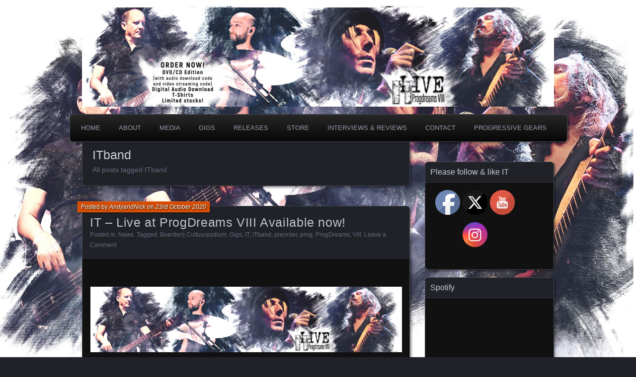

--- FILE ---
content_type: text/html; charset=UTF-8
request_url: https://itband.tv/tag/itband/
body_size: 13352
content:
<!DOCTYPE html>
<!--[if IE 7]>
<html id="ie7" dir="ltr" lang="en-GB" prefix="og: https://ogp.me/ns#">
<![endif]-->
<!--[if IE 8]>
<html id="ie8" dir="ltr" lang="en-GB" prefix="og: https://ogp.me/ns#">
<![endif]-->
<!--[if !(IE 7) | !(IE 8) ]><!-->
<html dir="ltr" lang="en-GB" prefix="og: https://ogp.me/ns#">
<!--<![endif]-->
<head>
	<meta charset="UTF-8" />
	<title>ITband |</title>
	<link rel="profile" href="https://gmpg.org/xfn/11" />
	<link rel="pingback" href="https://itband.tv/xmlrpc.php" />
	<!--[if lt IE 9]>
	<script src="https://itband.tv/wp-content/themes/parament/js/html5.js" type="text/javascript"></script>
	<![endif]-->
	
		<!-- All in One SEO 4.9.3 - aioseo.com -->
	<meta name="robots" content="max-image-preview:large" />
	<link rel="canonical" href="https://itband.tv/tag/itband/" />
	<meta name="generator" content="All in One SEO (AIOSEO) 4.9.3" />
		<script type="application/ld+json" class="aioseo-schema">
			{"@context":"https:\/\/schema.org","@graph":[{"@type":"BreadcrumbList","@id":"https:\/\/itband.tv\/tag\/itband\/#breadcrumblist","itemListElement":[{"@type":"ListItem","@id":"https:\/\/itband.tv#listItem","position":1,"name":"Home","item":"https:\/\/itband.tv","nextItem":{"@type":"ListItem","@id":"https:\/\/itband.tv\/tag\/itband\/#listItem","name":"ITband"}},{"@type":"ListItem","@id":"https:\/\/itband.tv\/tag\/itband\/#listItem","position":2,"name":"ITband","previousItem":{"@type":"ListItem","@id":"https:\/\/itband.tv#listItem","name":"Home"}}]},{"@type":"CollectionPage","@id":"https:\/\/itband.tv\/tag\/itband\/#collectionpage","url":"https:\/\/itband.tv\/tag\/itband\/","name":"ITband |","inLanguage":"en-GB","isPartOf":{"@id":"https:\/\/itband.tv\/#website"},"breadcrumb":{"@id":"https:\/\/itband.tv\/tag\/itband\/#breadcrumblist"}},{"@type":"Organization","@id":"https:\/\/itband.tv\/#organization","url":"https:\/\/itband.tv\/"},{"@type":"WebSite","@id":"https:\/\/itband.tv\/#website","url":"https:\/\/itband.tv\/","inLanguage":"en-GB","publisher":{"@id":"https:\/\/itband.tv\/#organization"}}]}
		</script>
		<!-- All in One SEO -->

<link rel="alternate" type="application/rss+xml" title=" &raquo; Feed" href="https://itband.tv/feed/" />
<link rel="alternate" type="application/rss+xml" title=" &raquo; Comments Feed" href="https://itband.tv/comments/feed/" />
<link rel="alternate" type="application/rss+xml" title=" &raquo; ITband Tag Feed" href="https://itband.tv/tag/itband/feed/" />
<style id='wp-img-auto-sizes-contain-inline-css' type='text/css'>
img:is([sizes=auto i],[sizes^="auto," i]){contain-intrinsic-size:3000px 1500px}
/*# sourceURL=wp-img-auto-sizes-contain-inline-css */
</style>
<link rel='stylesheet' id='sbi_styles-css' href='https://itband.tv/wp-content/plugins/instagram-feed/css/sbi-styles.min.css?ver=6.10.0' type='text/css' media='all' />
<style id='wp-emoji-styles-inline-css' type='text/css'>

	img.wp-smiley, img.emoji {
		display: inline !important;
		border: none !important;
		box-shadow: none !important;
		height: 1em !important;
		width: 1em !important;
		margin: 0 0.07em !important;
		vertical-align: -0.1em !important;
		background: none !important;
		padding: 0 !important;
	}
/*# sourceURL=wp-emoji-styles-inline-css */
</style>
<style id='wp-block-library-inline-css' type='text/css'>
:root{--wp-block-synced-color:#7a00df;--wp-block-synced-color--rgb:122,0,223;--wp-bound-block-color:var(--wp-block-synced-color);--wp-editor-canvas-background:#ddd;--wp-admin-theme-color:#007cba;--wp-admin-theme-color--rgb:0,124,186;--wp-admin-theme-color-darker-10:#006ba1;--wp-admin-theme-color-darker-10--rgb:0,107,160.5;--wp-admin-theme-color-darker-20:#005a87;--wp-admin-theme-color-darker-20--rgb:0,90,135;--wp-admin-border-width-focus:2px}@media (min-resolution:192dpi){:root{--wp-admin-border-width-focus:1.5px}}.wp-element-button{cursor:pointer}:root .has-very-light-gray-background-color{background-color:#eee}:root .has-very-dark-gray-background-color{background-color:#313131}:root .has-very-light-gray-color{color:#eee}:root .has-very-dark-gray-color{color:#313131}:root .has-vivid-green-cyan-to-vivid-cyan-blue-gradient-background{background:linear-gradient(135deg,#00d084,#0693e3)}:root .has-purple-crush-gradient-background{background:linear-gradient(135deg,#34e2e4,#4721fb 50%,#ab1dfe)}:root .has-hazy-dawn-gradient-background{background:linear-gradient(135deg,#faaca8,#dad0ec)}:root .has-subdued-olive-gradient-background{background:linear-gradient(135deg,#fafae1,#67a671)}:root .has-atomic-cream-gradient-background{background:linear-gradient(135deg,#fdd79a,#004a59)}:root .has-nightshade-gradient-background{background:linear-gradient(135deg,#330968,#31cdcf)}:root .has-midnight-gradient-background{background:linear-gradient(135deg,#020381,#2874fc)}:root{--wp--preset--font-size--normal:16px;--wp--preset--font-size--huge:42px}.has-regular-font-size{font-size:1em}.has-larger-font-size{font-size:2.625em}.has-normal-font-size{font-size:var(--wp--preset--font-size--normal)}.has-huge-font-size{font-size:var(--wp--preset--font-size--huge)}.has-text-align-center{text-align:center}.has-text-align-left{text-align:left}.has-text-align-right{text-align:right}.has-fit-text{white-space:nowrap!important}#end-resizable-editor-section{display:none}.aligncenter{clear:both}.items-justified-left{justify-content:flex-start}.items-justified-center{justify-content:center}.items-justified-right{justify-content:flex-end}.items-justified-space-between{justify-content:space-between}.screen-reader-text{border:0;clip-path:inset(50%);height:1px;margin:-1px;overflow:hidden;padding:0;position:absolute;width:1px;word-wrap:normal!important}.screen-reader-text:focus{background-color:#ddd;clip-path:none;color:#444;display:block;font-size:1em;height:auto;left:5px;line-height:normal;padding:15px 23px 14px;text-decoration:none;top:5px;width:auto;z-index:100000}html :where(.has-border-color){border-style:solid}html :where([style*=border-top-color]){border-top-style:solid}html :where([style*=border-right-color]){border-right-style:solid}html :where([style*=border-bottom-color]){border-bottom-style:solid}html :where([style*=border-left-color]){border-left-style:solid}html :where([style*=border-width]){border-style:solid}html :where([style*=border-top-width]){border-top-style:solid}html :where([style*=border-right-width]){border-right-style:solid}html :where([style*=border-bottom-width]){border-bottom-style:solid}html :where([style*=border-left-width]){border-left-style:solid}html :where(img[class*=wp-image-]){height:auto;max-width:100%}:where(figure){margin:0 0 1em}html :where(.is-position-sticky){--wp-admin--admin-bar--position-offset:var(--wp-admin--admin-bar--height,0px)}@media screen and (max-width:600px){html :where(.is-position-sticky){--wp-admin--admin-bar--position-offset:0px}}

/*# sourceURL=wp-block-library-inline-css */
</style><style id='global-styles-inline-css' type='text/css'>
:root{--wp--preset--aspect-ratio--square: 1;--wp--preset--aspect-ratio--4-3: 4/3;--wp--preset--aspect-ratio--3-4: 3/4;--wp--preset--aspect-ratio--3-2: 3/2;--wp--preset--aspect-ratio--2-3: 2/3;--wp--preset--aspect-ratio--16-9: 16/9;--wp--preset--aspect-ratio--9-16: 9/16;--wp--preset--color--black: #000000;--wp--preset--color--cyan-bluish-gray: #abb8c3;--wp--preset--color--white: #ffffff;--wp--preset--color--pale-pink: #f78da7;--wp--preset--color--vivid-red: #cf2e2e;--wp--preset--color--luminous-vivid-orange: #ff6900;--wp--preset--color--luminous-vivid-amber: #fcb900;--wp--preset--color--light-green-cyan: #7bdcb5;--wp--preset--color--vivid-green-cyan: #00d084;--wp--preset--color--pale-cyan-blue: #8ed1fc;--wp--preset--color--vivid-cyan-blue: #0693e3;--wp--preset--color--vivid-purple: #9b51e0;--wp--preset--gradient--vivid-cyan-blue-to-vivid-purple: linear-gradient(135deg,rgb(6,147,227) 0%,rgb(155,81,224) 100%);--wp--preset--gradient--light-green-cyan-to-vivid-green-cyan: linear-gradient(135deg,rgb(122,220,180) 0%,rgb(0,208,130) 100%);--wp--preset--gradient--luminous-vivid-amber-to-luminous-vivid-orange: linear-gradient(135deg,rgb(252,185,0) 0%,rgb(255,105,0) 100%);--wp--preset--gradient--luminous-vivid-orange-to-vivid-red: linear-gradient(135deg,rgb(255,105,0) 0%,rgb(207,46,46) 100%);--wp--preset--gradient--very-light-gray-to-cyan-bluish-gray: linear-gradient(135deg,rgb(238,238,238) 0%,rgb(169,184,195) 100%);--wp--preset--gradient--cool-to-warm-spectrum: linear-gradient(135deg,rgb(74,234,220) 0%,rgb(151,120,209) 20%,rgb(207,42,186) 40%,rgb(238,44,130) 60%,rgb(251,105,98) 80%,rgb(254,248,76) 100%);--wp--preset--gradient--blush-light-purple: linear-gradient(135deg,rgb(255,206,236) 0%,rgb(152,150,240) 100%);--wp--preset--gradient--blush-bordeaux: linear-gradient(135deg,rgb(254,205,165) 0%,rgb(254,45,45) 50%,rgb(107,0,62) 100%);--wp--preset--gradient--luminous-dusk: linear-gradient(135deg,rgb(255,203,112) 0%,rgb(199,81,192) 50%,rgb(65,88,208) 100%);--wp--preset--gradient--pale-ocean: linear-gradient(135deg,rgb(255,245,203) 0%,rgb(182,227,212) 50%,rgb(51,167,181) 100%);--wp--preset--gradient--electric-grass: linear-gradient(135deg,rgb(202,248,128) 0%,rgb(113,206,126) 100%);--wp--preset--gradient--midnight: linear-gradient(135deg,rgb(2,3,129) 0%,rgb(40,116,252) 100%);--wp--preset--font-size--small: 13px;--wp--preset--font-size--medium: 20px;--wp--preset--font-size--large: 36px;--wp--preset--font-size--x-large: 42px;--wp--preset--spacing--20: 0.44rem;--wp--preset--spacing--30: 0.67rem;--wp--preset--spacing--40: 1rem;--wp--preset--spacing--50: 1.5rem;--wp--preset--spacing--60: 2.25rem;--wp--preset--spacing--70: 3.38rem;--wp--preset--spacing--80: 5.06rem;--wp--preset--shadow--natural: 6px 6px 9px rgba(0, 0, 0, 0.2);--wp--preset--shadow--deep: 12px 12px 50px rgba(0, 0, 0, 0.4);--wp--preset--shadow--sharp: 6px 6px 0px rgba(0, 0, 0, 0.2);--wp--preset--shadow--outlined: 6px 6px 0px -3px rgb(255, 255, 255), 6px 6px rgb(0, 0, 0);--wp--preset--shadow--crisp: 6px 6px 0px rgb(0, 0, 0);}:where(.is-layout-flex){gap: 0.5em;}:where(.is-layout-grid){gap: 0.5em;}body .is-layout-flex{display: flex;}.is-layout-flex{flex-wrap: wrap;align-items: center;}.is-layout-flex > :is(*, div){margin: 0;}body .is-layout-grid{display: grid;}.is-layout-grid > :is(*, div){margin: 0;}:where(.wp-block-columns.is-layout-flex){gap: 2em;}:where(.wp-block-columns.is-layout-grid){gap: 2em;}:where(.wp-block-post-template.is-layout-flex){gap: 1.25em;}:where(.wp-block-post-template.is-layout-grid){gap: 1.25em;}.has-black-color{color: var(--wp--preset--color--black) !important;}.has-cyan-bluish-gray-color{color: var(--wp--preset--color--cyan-bluish-gray) !important;}.has-white-color{color: var(--wp--preset--color--white) !important;}.has-pale-pink-color{color: var(--wp--preset--color--pale-pink) !important;}.has-vivid-red-color{color: var(--wp--preset--color--vivid-red) !important;}.has-luminous-vivid-orange-color{color: var(--wp--preset--color--luminous-vivid-orange) !important;}.has-luminous-vivid-amber-color{color: var(--wp--preset--color--luminous-vivid-amber) !important;}.has-light-green-cyan-color{color: var(--wp--preset--color--light-green-cyan) !important;}.has-vivid-green-cyan-color{color: var(--wp--preset--color--vivid-green-cyan) !important;}.has-pale-cyan-blue-color{color: var(--wp--preset--color--pale-cyan-blue) !important;}.has-vivid-cyan-blue-color{color: var(--wp--preset--color--vivid-cyan-blue) !important;}.has-vivid-purple-color{color: var(--wp--preset--color--vivid-purple) !important;}.has-black-background-color{background-color: var(--wp--preset--color--black) !important;}.has-cyan-bluish-gray-background-color{background-color: var(--wp--preset--color--cyan-bluish-gray) !important;}.has-white-background-color{background-color: var(--wp--preset--color--white) !important;}.has-pale-pink-background-color{background-color: var(--wp--preset--color--pale-pink) !important;}.has-vivid-red-background-color{background-color: var(--wp--preset--color--vivid-red) !important;}.has-luminous-vivid-orange-background-color{background-color: var(--wp--preset--color--luminous-vivid-orange) !important;}.has-luminous-vivid-amber-background-color{background-color: var(--wp--preset--color--luminous-vivid-amber) !important;}.has-light-green-cyan-background-color{background-color: var(--wp--preset--color--light-green-cyan) !important;}.has-vivid-green-cyan-background-color{background-color: var(--wp--preset--color--vivid-green-cyan) !important;}.has-pale-cyan-blue-background-color{background-color: var(--wp--preset--color--pale-cyan-blue) !important;}.has-vivid-cyan-blue-background-color{background-color: var(--wp--preset--color--vivid-cyan-blue) !important;}.has-vivid-purple-background-color{background-color: var(--wp--preset--color--vivid-purple) !important;}.has-black-border-color{border-color: var(--wp--preset--color--black) !important;}.has-cyan-bluish-gray-border-color{border-color: var(--wp--preset--color--cyan-bluish-gray) !important;}.has-white-border-color{border-color: var(--wp--preset--color--white) !important;}.has-pale-pink-border-color{border-color: var(--wp--preset--color--pale-pink) !important;}.has-vivid-red-border-color{border-color: var(--wp--preset--color--vivid-red) !important;}.has-luminous-vivid-orange-border-color{border-color: var(--wp--preset--color--luminous-vivid-orange) !important;}.has-luminous-vivid-amber-border-color{border-color: var(--wp--preset--color--luminous-vivid-amber) !important;}.has-light-green-cyan-border-color{border-color: var(--wp--preset--color--light-green-cyan) !important;}.has-vivid-green-cyan-border-color{border-color: var(--wp--preset--color--vivid-green-cyan) !important;}.has-pale-cyan-blue-border-color{border-color: var(--wp--preset--color--pale-cyan-blue) !important;}.has-vivid-cyan-blue-border-color{border-color: var(--wp--preset--color--vivid-cyan-blue) !important;}.has-vivid-purple-border-color{border-color: var(--wp--preset--color--vivid-purple) !important;}.has-vivid-cyan-blue-to-vivid-purple-gradient-background{background: var(--wp--preset--gradient--vivid-cyan-blue-to-vivid-purple) !important;}.has-light-green-cyan-to-vivid-green-cyan-gradient-background{background: var(--wp--preset--gradient--light-green-cyan-to-vivid-green-cyan) !important;}.has-luminous-vivid-amber-to-luminous-vivid-orange-gradient-background{background: var(--wp--preset--gradient--luminous-vivid-amber-to-luminous-vivid-orange) !important;}.has-luminous-vivid-orange-to-vivid-red-gradient-background{background: var(--wp--preset--gradient--luminous-vivid-orange-to-vivid-red) !important;}.has-very-light-gray-to-cyan-bluish-gray-gradient-background{background: var(--wp--preset--gradient--very-light-gray-to-cyan-bluish-gray) !important;}.has-cool-to-warm-spectrum-gradient-background{background: var(--wp--preset--gradient--cool-to-warm-spectrum) !important;}.has-blush-light-purple-gradient-background{background: var(--wp--preset--gradient--blush-light-purple) !important;}.has-blush-bordeaux-gradient-background{background: var(--wp--preset--gradient--blush-bordeaux) !important;}.has-luminous-dusk-gradient-background{background: var(--wp--preset--gradient--luminous-dusk) !important;}.has-pale-ocean-gradient-background{background: var(--wp--preset--gradient--pale-ocean) !important;}.has-electric-grass-gradient-background{background: var(--wp--preset--gradient--electric-grass) !important;}.has-midnight-gradient-background{background: var(--wp--preset--gradient--midnight) !important;}.has-small-font-size{font-size: var(--wp--preset--font-size--small) !important;}.has-medium-font-size{font-size: var(--wp--preset--font-size--medium) !important;}.has-large-font-size{font-size: var(--wp--preset--font-size--large) !important;}.has-x-large-font-size{font-size: var(--wp--preset--font-size--x-large) !important;}
/*# sourceURL=global-styles-inline-css */
</style>

<style id='classic-theme-styles-inline-css' type='text/css'>
/*! This file is auto-generated */
.wp-block-button__link{color:#fff;background-color:#32373c;border-radius:9999px;box-shadow:none;text-decoration:none;padding:calc(.667em + 2px) calc(1.333em + 2px);font-size:1.125em}.wp-block-file__button{background:#32373c;color:#fff;text-decoration:none}
/*# sourceURL=/wp-includes/css/classic-themes.min.css */
</style>
<link rel='stylesheet' id='fsb-image-css' href='https://itband.tv/wp-content/plugins/simple-full-screen-background-image/includes/fullscreen-image.css?ver=98a220d43075833b746a56bfb9b75836' type='text/css' media='all' />
<link rel='stylesheet' id='SFSIPLUSmainCss-css' href='https://itband.tv/wp-content/plugins/ultimate-social-media-plus/css/sfsi-style.css?ver=3.7.1' type='text/css' media='all' />
<link rel='stylesheet' id='parament-css' href='https://itband.tv/wp-content/themes/parament/style.css?ver=98a220d43075833b746a56bfb9b75836' type='text/css' media='all' />
<script type="text/javascript" src="https://itband.tv/wp-includes/js/jquery/jquery.min.js?ver=3.7.1" id="jquery-core-js"></script>
<script type="text/javascript" src="https://itband.tv/wp-includes/js/jquery/jquery-migrate.min.js?ver=3.4.1" id="jquery-migrate-js"></script>
<script type="text/javascript" src="https://itband.tv/wp-content/plugins/twitter-tweets/js/weblizar-fronend-twitter-tweets.js?ver=1" id="wl-weblizar-fronend-twitter-tweets-js"></script>
<link rel="https://api.w.org/" href="https://itband.tv/wp-json/" /><link rel="alternate" title="JSON" type="application/json" href="https://itband.tv/wp-json/wp/v2/tags/6" /><link rel="EditURI" type="application/rsd+xml" title="RSD" href="https://itband.tv/xmlrpc.php?rsd" />

	<script>
		window.addEventListener("sfsi_plus_functions_loaded", function() {
			var body = document.getElementsByTagName('body')[0];
			// console.log(body);
			body.classList.add("sfsi_plus_3.53");
		})
		// window.addEventListener('sfsi_plus_functions_loaded',function(e) {
		// 	jQuery("body").addClass("sfsi_plus_3.53")
		// });
		jQuery(document).ready(function(e) {
			jQuery("body").addClass("sfsi_plus_3.53")
		});

		function sfsi_plus_processfurther(ref) {
			var feed_id = '[base64]';
			var feedtype = 8;
			var email = jQuery(ref).find('input[name="email"]').val();
			var filter = /^(([^<>()[\]\\.,;:\s@\"]+(\.[^<>()[\]\\.,;:\s@\"]+)*)|(\".+\"))@((\[[0-9]{1,3}\.[0-9]{1,3}\.[0-9]{1,3}\.[0-9]{1,3}\])|(([a-zA-Z\-0-9]+\.)+[a-zA-Z]{2,}))$/;
			if ((email != "Enter your email") && (filter.test(email))) {
				if (feedtype == "8") {
					var url = "https://api.follow.it/subscription-form/" + feed_id + "/" + feedtype;
					window.open(url, "popupwindow", "scrollbars=yes,width=1080,height=760");
					return true;
				}
			} else {
				alert("Please enter email address");
				jQuery(ref).find('input[name="email"]').focus();
				return false;
			}
		}
	</script>
	<style>
		.sfsi_plus_subscribe_Popinner {
			width: 100% !important;
			height: auto !important;
			border: 1px solid #b5b5b5 !important;
			padding: 18px 0px !important;
			background-color: #ffffff !important;
		}

		.sfsi_plus_subscribe_Popinner form {
			margin: 0 20px !important;
		}

		.sfsi_plus_subscribe_Popinner h5 {
			font-family: Helvetica,Arial,sans-serif !important;

			font-weight: bold !important;
			color: #000000 !important;
			font-size: 16px !important;
			text-align: center !important;
			margin: 0 0 10px !important;
			padding: 0 !important;
		}

		.sfsi_plus_subscription_form_field {
			margin: 5px 0 !important;
			width: 100% !important;
			display: inline-flex;
			display: -webkit-inline-flex;
		}

		.sfsi_plus_subscription_form_field input {
			width: 100% !important;
			padding: 10px 0px !important;
		}

		.sfsi_plus_subscribe_Popinner input[type=email] {
			font-family: Helvetica,Arial,sans-serif !important;

			font-style: normal !important;
			color:  !important;
			font-size: 14px !important;
			text-align: center !important;
		}

		.sfsi_plus_subscribe_Popinner input[type=email]::-webkit-input-placeholder {
			font-family: Helvetica,Arial,sans-serif !important;

			font-style: normal !important;
			color:  !important;
			font-size: 14px !important;
			text-align: center !important;
		}

		.sfsi_plus_subscribe_Popinner input[type=email]:-moz-placeholder {
			/* Firefox 18- */
			font-family: Helvetica,Arial,sans-serif !important;

			font-style: normal !important;
			color:  !important;
			font-size: 14px !important;
			text-align: center !important;
		}

		.sfsi_plus_subscribe_Popinner input[type=email]::-moz-placeholder {
			/* Firefox 19+ */
			font-family: Helvetica,Arial,sans-serif !important;

			font-style: normal !important;
			color:  !important;
			font-size: 14px !important;
			text-align: center !important;
		}

		.sfsi_plus_subscribe_Popinner input[type=email]:-ms-input-placeholder {
			font-family: Helvetica,Arial,sans-serif !important;

			font-style: normal !important;
			color:  !important;
			font-size: 14px !important;
			text-align: center !important;
		}

		.sfsi_plus_subscribe_Popinner input[type=submit] {
			font-family: Helvetica,Arial,sans-serif !important;

			font-weight: bold !important;
			color: #000000 !important;
			font-size: 16px !important;
			text-align: center !important;
			background-color: #dedede !important;
		}
	</style>
	<meta name="follow.[base64]" content="A605yGySzXt6FkYq7UAs"/>	<style type="text/css">
			#branding {
			overflow: hidden;
			position: relative;
			width: 950px;
			height: 200px;
		}
		#site-title,
		#site-description {
			position: relative;
			margin-left: 50px;
			z-index: 2;
		}
		#site-title {
			margin-top: 60px;
		}
		#site-description {
			display: block;
		}
		#header-image {
			display: block;
			position: absolute;
			top: 0;
			left: 0;
			width: 950px;
			height: 200px;
			z-index: 1;
		}
			#site-title,
		#site-description {
			position: absolute;
			clip: rect(1px 1px 1px 1px); /* IE6, IE7 */
			clip: rect(1px, 1px, 1px, 1px);
		}
		</style>
	<link rel="icon" href="https://itband.tv/wp-content/uploads/2016/06/cropped-IT-Logo-shaded-1-1-1-32x32.jpg" sizes="32x32" />
<link rel="icon" href="https://itband.tv/wp-content/uploads/2016/06/cropped-IT-Logo-shaded-1-1-1-192x192.jpg" sizes="192x192" />
<link rel="apple-touch-icon" href="https://itband.tv/wp-content/uploads/2016/06/cropped-IT-Logo-shaded-1-1-1-180x180.jpg" />
<meta name="msapplication-TileImage" content="https://itband.tv/wp-content/uploads/2016/06/cropped-IT-Logo-shaded-1-1-1-270x270.jpg" />
<link rel='stylesheet' id='mediaelement-css' href='https://itband.tv/wp-includes/js/mediaelement/mediaelementplayer-legacy.min.css?ver=4.2.17' type='text/css' media='all' />
<link rel='stylesheet' id='wp-mediaelement-css' href='https://itband.tv/wp-includes/js/mediaelement/wp-mediaelement.min.css?ver=98a220d43075833b746a56bfb9b75836' type='text/css' media='all' />
</head>

<body data-rsssl=1 class="archive tag tag-itband tag-6 wp-theme-parament sfsi_plus_actvite_theme_default metaslider-plugin has-image">

<div id="page-wrap" class="contain">
	<header id="branding" role="banner">
		<h1 id="site-title"><a href="https://itband.tv"></a></h1>
		
					<a id="header-image" href="https://itband.tv"><img src="https://itband.tv/wp-content/uploads/2020/11/cropped-Word-Press-Banner4-scaled-1.jpg" alt="" /></a>
			</header><!-- #branding -->

	<nav id="menu" role="navigation"><div id="primary-menu" class="menu"><ul>
<li class="page_item page-item-102"><a href="https://itband.tv/home/">Home</a></li>
<li class="page_item page-item-5 page_item_has_children"><a href="https://itband.tv/about/">About</a>
<ul class='children'>
	<li class="page_item page-item-142"><a href="https://itband.tv/about/the-band-a-brief-hsitory/">The Band &#8211; A brief history</a></li>
	<li class="page_item page-item-65"><a href="https://itband.tv/about/the-band/">Members</a></li>
</ul>
</li>
<li class="page_item page-item-12 page_item_has_children"><a href="https://itband.tv/media/">Media</a>
<ul class='children'>
	<li class="page_item page-item-90"><a href="https://itband.tv/media/photography/">Photography</a></li>
	<li class="page_item page-item-88"><a href="https://itband.tv/media/video/">Video</a></li>
</ul>
</li>
<li class="page_item page-item-486"><a href="https://itband.tv/gigs/">Gigs</a></li>
<li class="page_item page-item-10"><a href="https://itband.tv/releases/">Releases</a></li>
<li class="page_item page-item-14"><a href="https://itband.tv/store/">Store</a></li>
<li class="page_item page-item-93"><a href="https://itband.tv/interviews/">Interviews &#038; Reviews</a></li>
<li class="page_item page-item-16"><a href="https://itband.tv/contact/">Contact</a></li>
<li class="page_item page-item-955"><a href="https://itband.tv/progressive-gears/">PROGRESSIVE GEARS</a></li>
</ul></div>
</nav>
<div id="container" class="contain">

	<div id="main" role="main">
		<header id="introduction" class="contain">
			<hgroup>
			<h1 id="page-title">ITband</h1><h2 id="page-tagline">All posts tagged ITband</h2>			</hgroup>
		</header>

									
<article id="post-777" class="contain post-777 post type-post status-publish format-standard hentry category-news tag-boerderij-cultuurpodium tag-gigs tag-it tag-itband tag-preorder tag-prog tag-progdreams tag-viii">

	<div class="title">
					<h2 class="entry-title"><a href="https://itband.tv/new-live-dvd-cd-preorder/" rel="bookmark">IT – Live at ProgDreams VIII Available now!</a></h2>				<div class="entry-byline">
			<span>Posted by <a href="https://itband.tv/author/andyandnick/" title="View all posts by AndyandNick">AndyandNick</a> on <a href="https://itband.tv/new-live-dvd-cd-preorder/">23rd October 2020</a></span>
					</div>

		<div class="entry-meta">
						Posted in: <a href="https://itband.tv/category/news/" rel="category tag">News</a>.			
						Tagged: <a href="https://itband.tv/tag/boerderij-cultuurpodium/" rel="tag">Boerderij Cultuurpodium</a>, <a href="https://itband.tv/tag/gigs/" rel="tag">Gigs</a>, <a href="https://itband.tv/tag/it/" rel="tag">IT</a>, <a href="https://itband.tv/tag/itband/" rel="tag">ITband</a>, <a href="https://itband.tv/tag/preorder/" rel="tag">preorder</a>, <a href="https://itband.tv/tag/prog/" rel="tag">prog</a>, <a href="https://itband.tv/tag/progdreams/" rel="tag">ProgDreams</a>, <a href="https://itband.tv/tag/viii/" rel="tag">VIII</a>.			
							<span class="comments"><a href="https://itband.tv/new-live-dvd-cd-preorder/#respond">Leave a Comment</a></span>
					</div><!-- entry-meta -->

	</div><!-- end title -->

	<div class="entry-content">
		<p>&nbsp;</p>
<h4></h4>
<h4></h4>
<h4><img fetchpriority="high" decoding="async" class="wp-image-769 aligncenter" src="https://itband.tv/wp-content/uploads/2020/10/Word-Press-Banner1-300x63.jpg" alt="" width="1171" height="246" srcset="https://itband.tv/wp-content/uploads/2020/10/Word-Press-Banner1-300x63.jpg 300w, https://itband.tv/wp-content/uploads/2020/10/Word-Press-Banner1-768x162.jpg 768w, https://itband.tv/wp-content/uploads/2020/10/Word-Press-Banner1.jpg 950w" sizes="(max-width: 1171px) 100vw, 1171px" /></h4>
<h4 style="text-align: center;">We are very proud to announce the release of our new Live album and DVD!  Official Release is November 27th 2020.</h4>
<h4 style="text-align: center;"><em>As a band that comes into its own in the live setting, IT was delighted to have been invited to take part in the 8th ProgDreams Festival held at the Boerderij Cultuurpodium (Zoetermeer, Netherlands) in September 2019.</em></h4>
<h4 style="text-align: center;"><em>Now keen to build on the success of We’re All In This Together (2017), the band recorded the full concert to illustrate the power of their onstage performance.</em></h4>
<h4 style="text-align: center;"><em>Today sees the release of IT – Live at ProgDreams VIII in both digital and physical formats.</em></h4>
<div style="width: 627px;" class="wp-video"><video class="wp-video-shortcode" id="video-777-1" width="627" height="353" preload="metadata" controls="controls"><source type="video/mp4" src="https://itband.tv/wp-content/uploads/2020/11/It_Progdreams_Trailer_2.mp4?_=1" /><a href="https://itband.tv/wp-content/uploads/2020/11/It_Progdreams_Trailer_2.mp4">https://itband.tv/wp-content/uploads/2020/11/It_Progdreams_Trailer_2.mp4</a></video></div>
<h3 style="text-align: center;"></h3>
<h4 style="text-align: center;">The album comes in both DVD/CD format, or if you prefer, a digital download. You can purchase<a href="https://progressivegears.bigcartel.com/product/it-live-at-progdreams-viii-standard-edition"> here</a></h4>
<p style="text-align: center;"><strong>Thanks for the continued support, and we look forward to seeing you in the near future on the road!</strong></p>
<p style="text-align: center;"><strong>IT</strong></p>
<h4 style="text-align: center;"></h4>
<h4></h4>
<p>&nbsp;</p>
	</div>

	
</article>							
<article id="post-495" class="contain post-495 post type-post status-publish format-standard hentry category-news tag-andy-rowberry tag-it tag-itband tag-live tag-music tag-nick-jackson tag-prog tag-revolution tag-rock tag-update tag-were-all-in-this-together">

	<div class="title">
					<h2 class="entry-title"><a href="https://itband.tv/it-live-shows-announced/" rel="bookmark">IT &#8211; LIVE SHOWS ANNOUNCED</a></h2>				<div class="entry-byline">
			<span>Posted by <a href="https://itband.tv/author/andyandnick/" title="View all posts by AndyandNick">AndyandNick</a> on <a href="https://itband.tv/it-live-shows-announced/">16th January 2018</a></span>
					</div>

		<div class="entry-meta">
						Posted in: <a href="https://itband.tv/category/news/" rel="category tag">News</a>.			
						Tagged: <a href="https://itband.tv/tag/andy-rowberry/" rel="tag">Andy Rowberry</a>, <a href="https://itband.tv/tag/it/" rel="tag">IT</a>, <a href="https://itband.tv/tag/itband/" rel="tag">ITband</a>, <a href="https://itband.tv/tag/live/" rel="tag">Live</a>, <a href="https://itband.tv/tag/music/" rel="tag">music</a>, <a href="https://itband.tv/tag/nick-jackson/" rel="tag">Nick Jackson</a>, <a href="https://itband.tv/tag/prog/" rel="tag">prog</a>, <a href="https://itband.tv/tag/revolution/" rel="tag">Revolution</a>, <a href="https://itband.tv/tag/rock/" rel="tag">rock</a>, <a href="https://itband.tv/tag/update/" rel="tag">Update</a>, <a href="https://itband.tv/tag/were-all-in-this-together/" rel="tag">we're all in this together</a>.			
							<span class="comments"><a href="https://itband.tv/it-live-shows-announced/#comments">2 comments</a></span>
					</div><!-- entry-meta -->

	</div><!-- end title -->

	<div class="entry-content">
		<p><img decoding="async" class="wp-image-514 aligncenter" src="https://itband.tv/wp-content/uploads/2018/01/IMG_7216-300x212.jpg" alt="" width="724" height="512" srcset="https://itband.tv/wp-content/uploads/2018/01/IMG_7216-300x212.jpg 300w, https://itband.tv/wp-content/uploads/2018/01/IMG_7216-768x543.jpg 768w, https://itband.tv/wp-content/uploads/2018/01/IMG_7216-1024x724.jpg 1024w, https://itband.tv/wp-content/uploads/2018/01/IMG_7216.jpg 1500w" sizes="(max-width: 724px) 100vw, 724px" /></p>
<h2><span style="color: #ffffff;">FOR LINKS TO TICKETS <a style="color: #ffffff;" href="https://itband.tv/gigs/">CLICK HERE</a></span></h2>
	</div>

	
</article>							
<article id="post-336" class="contain post-336 post type-post status-publish format-standard hentry category-news tag-andy-rowberry tag-it tag-itband tag-james-hawkins tag-music tag-new-album tag-nick-jackson tag-preorder tag-prog tag-revolution tag-rock tag-were-all-in-this-together tag-will-chism">

	<div class="title">
					<h2 class="entry-title"><a href="https://itband.tv/were-all-in-this-together-preorder/" rel="bookmark">&#8216;We&#8217;re All In This Together&#8217; PreOrder</a></h2>				<div class="entry-byline">
			<span>Posted by <a href="https://itband.tv/author/andyandnick/" title="View all posts by AndyandNick">AndyandNick</a> on <a href="https://itband.tv/were-all-in-this-together-preorder/">28th October 2016</a></span>
					</div>

		<div class="entry-meta">
						Posted in: <a href="https://itband.tv/category/news/" rel="category tag">News</a>.			
						Tagged: <a href="https://itband.tv/tag/andy-rowberry/" rel="tag">Andy Rowberry</a>, <a href="https://itband.tv/tag/it/" rel="tag">IT</a>, <a href="https://itband.tv/tag/itband/" rel="tag">ITband</a>, <a href="https://itband.tv/tag/james-hawkins/" rel="tag">James Hawkins</a>, <a href="https://itband.tv/tag/music/" rel="tag">music</a>, <a href="https://itband.tv/tag/new-album/" rel="tag">new album</a>, <a href="https://itband.tv/tag/nick-jackson/" rel="tag">Nick Jackson</a>, <a href="https://itband.tv/tag/preorder/" rel="tag">preorder</a>, <a href="https://itband.tv/tag/prog/" rel="tag">prog</a>, <a href="https://itband.tv/tag/revolution/" rel="tag">Revolution</a>, <a href="https://itband.tv/tag/rock/" rel="tag">rock</a>, <a href="https://itband.tv/tag/were-all-in-this-together/" rel="tag">we're all in this together</a>, <a href="https://itband.tv/tag/will-chism/" rel="tag">Will Chism</a>.			
							<span class="comments"><a href="https://itband.tv/were-all-in-this-together-preorder/#respond">Leave a Comment</a></span>
					</div><!-- entry-meta -->

	</div><!-- end title -->

	<div class="entry-content">
		<div style="position: relative; height: 0; padding-bottom: 56.25%;"><iframe style="position: absolute; width: 100%; height: 100%; left: 0;" src="https://www.youtube.com/embed/gk82tpzginU?ecver=2" width="640" height="360" frameborder="0" allowfullscreen="allowfullscreen"></iframe></div>
<p style="text-align: center;">
<p style="text-align: center;"><span style="color: #ffffff;"><strong>Today marks the launch of our Preorder campaign for the new album, &#8216;We&#8217;re All In This Together&#8217;</strong></span></p>
<p style="text-align: center;"><span style="color: #ffffff;"><strong>If you wish to participate in this, and look at the packages we have on offer, please <a style="color: #ffffff;" href="https://itband.tv/pre-order-here/">click here</a></strong></span></p>
	</div>

	
</article>							
<article id="post-127" class="contain post-127 post type-post status-publish format-standard hentry category-news tag-it tag-itband tag-news tag-update tag-website">

	<div class="title">
					<h2 class="entry-title"><a href="https://itband.tv/new-website/" rel="bookmark">New Website!!</a></h2>				<div class="entry-byline">
			<span>Posted by <a href="https://itband.tv/author/andyandnick/" title="View all posts by AndyandNick">AndyandNick</a> on <a href="https://itband.tv/new-website/">1st July 2016</a></span>
					</div>

		<div class="entry-meta">
						Posted in: <a href="https://itband.tv/category/news/" rel="category tag">News</a>.			
						Tagged: <a href="https://itband.tv/tag/it/" rel="tag">IT</a>, <a href="https://itband.tv/tag/itband/" rel="tag">ITband</a>, <a href="https://itband.tv/tag/news/" rel="tag">News</a>, <a href="https://itband.tv/tag/update/" rel="tag">Update</a>, <a href="https://itband.tv/tag/website/" rel="tag">Website</a>.			
							<span class="comments"><a href="https://itband.tv/new-website/#respond">Leave a Comment</a></span>
					</div><!-- entry-meta -->

	</div><!-- end title -->

	<div class="entry-content">
		<p>Welcome to the new IT Website!</p>
<p>We have been working away recently to bring all aspects of our social media, and this, our website up to date in time for the release of the new IT album.</p>
<p>Obviously, updates will be appearing across all the obvious platforms, <a href="https://twitter.com/IT_official">Twitter</a>, <a href="http://www.facebook.com/ITofficial/">Facebook</a>, and right here as we approach the release, so bookmark this site for the future, as there are some exciting announcements coming!</p>
<p>This site is currently undergoing some construction, so please excuse us while we get it together, and some features are not quite ready, but they are coming!</p>
<p>Feel free to have a look around, and keep your eyes peeled for news and updates!</p>
<p>Andy</p>
<p><center><iframe loading="lazy" src="https://www.youtube.com/embed/xMSB7HQsILg" width="560" height="315" frameborder="0" allowfullscreen="allowfullscreen"></iframe><center></center></center></p>
	</div>

	
</article>					
		<nav id="posts-nav" class="paged-navigation contain">
			<h1 class="assistive-text">Posts navigation</h1>
			<div class="nav-older"></div>
			<div class="nav-newer"></div>
		</nav>

	</div><!-- end main -->

	<ul id="sidebar" role="complementary">
	<li id="sfsi-plus-widget-4" class="widget sfsi_plus"><h2 class="widget-title">Please follow &#038; like IT</h2>            <div class="sfsi_plus_widget" data-position="widget">
                <div id='sfsi_plus_wDiv'></div>
                        <script>
            window.addEventListener('sfsi_plus_functions_loaded', function () {
                if (typeof sfsi_plus_widget_set == 'function') {
                    sfsi_plus_widget_set();
                }
            })
        </script>
    <div class="sfsiplus_norm_row sfsi_plus_wDiv"  style="width:165px;position:absolute;;text-align:center"><div style='width:50px; height:auto;margin-left:5px;margin-bottom:5px;' class='sfsi_plus_wicons shuffeldiv1 '><div class='sfsiplus_inerCnt'><a class='sficn1' data-effect='' target='_blank'  href='http://www.facebook.com/ITofficial/'  style='width:50px; height:50px;opacity:1;' ><img alt='Facebook' title='Facebook' src='https://itband.tv/wp-content/plugins/ultimate-social-media-plus/images/icons_theme/default/default_fb.png' width='50' height='50' style='' class='sfcm sfsi_wicon sfsiplusid_round_icon_facebook' data-effect=''  /></a><div class="sfsi_plus_tool_tip_2 sfsi_plus_fb_tool_bdr sfsi_plus_Tlleft sfsiplusid_facebook" style="display:block;width:62px;opacity:0;z-index:-1;"><span class="bot_arow bot_fb_arow"></span><div class="sfsi_plus_inside"><div  class='icon1'><a href='http://www.facebook.com/ITofficial/' target='_blank'><img class='sfsi_plus_wicon' alt='Facebook' title='Facebook' src='https://itband.tv/wp-content/plugins/ultimate-social-media-plus/images/visit_icons/Visit_us_fb/icon_Visit_us_en_US.png'  /></a></div><div  class='icon2'><div class="fb-like" data-width="180" data-show-faces="false" data-href="https%3A%2F%2Fitband.tv%2Ftag%2Fitband%2F" data-layout="button" data-action="like" data-share="false" ></div></div><div  class='icon3'><a target='_blank' href='https://www.facebook.com/sharer/sharer.php?u=https%3A%2F%2Fitband.tv%2Ftag%2Fitband' style='display:inline-block;'> <img class='sfsi_wicon'  data-pin-nopin='true' width='auto' height='auto' alt='fb-share-icon' title='Facebook Share' src='https://itband.tv/wp-content/plugins/ultimate-social-media-plus/images/share_icons/fb_icons/en_US.svg''  /></a></div></div></div></div></div><div style='width:50px; height:auto;margin-left:5px;margin-bottom:5px;' class='sfsi_plus_wicons shuffeldiv1 '><div class='sfsiplus_inerCnt'><a class='sficn1' data-effect='' target='_blank'  href='http://twitter.com/IT_official'  style='width:50px; height:50px;opacity:1;' ><img alt='Twitter' title='Twitter' src='https://itband.tv/wp-content/plugins/ultimate-social-media-plus/images/icons_theme/default/default_twitter.png' width='50' height='50' style='' class='sfcm sfsi_wicon sfsiplusid_round_icon_twitter' data-effect=''  /></a><div class="sfsi_plus_tool_tip_2 sfsi_plus_twt_tool_bdr sfsi_plus_Tlleft sfsiplusid_twitter" style="display:block;width:59px;opacity:0;z-index:-1;"><span class="bot_arow bot_twt_arow"></span><div class="sfsi_plus_inside"><style>#sfsi_plus_floater .sfsi_plus_twt_tool_bdr .sfsi_plus_inside{margin-top: -18px;}</style><div  class='cstmicon1'><a href='http://twitter.com/IT_official' target='_blank'><img class='sfsi_plus_wicon' alt='Visit Us' title='Visit Us' src='https://itband.tv/wp-content/plugins/ultimate-social-media-plus/images/visit_icons/Visit_us_twitter/icon_Visit_us_en_US.png'  /></a></div><div  class='icon1'><a target='_blank' href='https://twitter.com/intent/user?screen_name=twitter.com/IT_official'><img nopin='nopin' width='auto' src='https://itband.tv/wp-content/plugins/ultimate-social-media-plus/images/share_icons/Twitter_Follow/en_US_Follow.svg' class='sfsi_premium_wicon' alt='Follow Me' title='Follow Me' style='opacity: 1;''></a></div></div></div></div></div><div style='width:50px; height:auto;margin-left:5px;margin-bottom:5px;' class='sfsi_plus_wicons shuffeldiv1 '><div class='sfsiplus_inerCnt'><a class='sficn1' data-effect='' target='_blank'  href='https://www.youtube.com/user/itofficialband'  style='width:50px; height:50px;opacity:1;' ><img alt='YouTube' title='YouTube' src='https://itband.tv/wp-content/plugins/ultimate-social-media-plus/images/icons_theme/default/default_youtube.png' width='50' height='50' style='' class='sfcm sfsi_wicon sfsiplusid_round_icon_youtube' data-effect=''  /></a><div class="sfsi_plus_tool_tip_2 utube_tool_bdr sfsi_plus_Tlleft sfsiplusid_youtube" style="display:block;width:96px;opacity:0;z-index:-1;"><span class="bot_arow bot_utube_arow"></span><div class="sfsi_plus_inside"><div  class='icon1'><a href='https://www.youtube.com/user/itofficialband'  target='_blank'><img class='sfsi_plus_wicon' alt='YouTube' title='YouTube' src='https://itband.tv/wp-content/plugins/ultimate-social-media-plus/images/visit_icons/youtube.png'  /></a></div><div  class='icon2'><div class="g-ytsubscribe" data-channelid="ITofficialband" data-layout="default" data-count="hidden"></div></div></div></div></div></div><div style='width:50px; height:auto;margin-left:5px;margin-bottom:5px;' class='sfsi_plus_wicons shuffeldiv1 '><div class='sfsiplus_inerCnt'><a class='sficn1' data-effect='' target='_blank'  href='https://www.instagram.com/itbandofficial'  style='width:50px; height:50px;opacity:1;' ><img alt='INSTAGRAM' title='INSTAGRAM' src='https://itband.tv/wp-content/plugins/ultimate-social-media-plus/images/icons_theme/default/default_instagram.png' width='50' height='50' style='' class='sfcm sfsi_wicon sfsiplusid_round_icon_instagram' data-effect=''  /></a></div></div></div ><div id="sfsi_holder" class="sfsi_plus_holders" style="position: relative; float: left;width:100%;z-index:-1;"></div ><script></script>                <div style="clear: both;"></div>
            </div>
            </li><li id="custom_html-3" class="widget_text widget widget_custom_html"><h2 class="widget-title">Spotify</h2><div class="textwidget custom-html-widget"><iframe src="https://open.spotify.com/embed/artist/1tiMpNJ4XBqCNeql2pez7s" width="300" height="380" frameborder="0" allowtransparency="true" allow="encrypted-media"></iframe></div></li></ul><!-- end sidebar -->
</div><!-- end container -->


</div><!-- end page-wrap -->


<script type="speculationrules">
{"prefetch":[{"source":"document","where":{"and":[{"href_matches":"/*"},{"not":{"href_matches":["/wp-*.php","/wp-admin/*","/wp-content/uploads/*","/wp-content/*","/wp-content/plugins/*","/wp-content/themes/parament/*","/*\\?(.+)"]}},{"not":{"selector_matches":"a[rel~=\"nofollow\"]"}},{"not":{"selector_matches":".no-prefetch, .no-prefetch a"}}]},"eagerness":"conservative"}]}
</script>
<img src="https://itband.tv/wp-content/uploads/2020/10/Progdreams-Cover-for-WP-NO-TEXT.jpg" id="fsb_image" alt=""/>		<!--facebook like and share js -->
        <script async defer type="text/javascript" src="//assets.pinterest.com/js/pinit.js"></script>
        <div id="fb-root"></div>

		<script>
			(function(d, s, id) {
				var js, fjs = d.getElementsByTagName(s)[0];
				if (d.getElementById(id)) return;
				js = d.createElement(s);
				js.id = id;
				js.src = "//connect.facebook.net/en_US/sdk.js#xfbml=1&version=v2.5";
				fjs.parentNode.insertBefore(js, fjs);
			}(document, 'script', 'facebook-jssdk'));
		</script>
			<!-- youtube share -->
		<script type="text/javascript">
			(function() {
				var po = document.createElement('script');
				po.type = 'text/javascript';
				po.async = true;
				po.src = 'https://apis.google.com/js/platform.js';
				var s = document.getElementsByTagName('script')[0];
				s.parentNode.insertBefore(po, s);
			})();
		</script>
		<script>
	window.addEventListener('sfsi_plus_functions_loaded', function() {
		if (typeof sfsi_plus_responsive_toggle == 'function') {
			sfsi_plus_responsive_toggle(0);
			// console.log('sfsi_plus_responsive_toggle');
		}
	})
</script>

<!-- Instagram Feed JS -->
<script type="text/javascript">
var sbiajaxurl = "https://itband.tv/wp-admin/admin-ajax.php";
</script>
<script type="text/javascript" src="https://itband.tv/wp-includes/js/jquery/ui/core.min.js?ver=1.13.3" id="jquery-ui-core-js"></script>
<script type="text/javascript" src="https://itband.tv/wp-content/plugins/ultimate-social-media-plus/js/shuffle/modernizr.custom.min.js?ver=98a220d43075833b746a56bfb9b75836" id="SFSIPLUSjqueryModernizr-js"></script>
<script type="text/javascript" id="SFSIPLUSCustomJs-js-extra">
/* <![CDATA[ */
var sfsi_plus_ajax_object = {"ajax_url":"https://itband.tv/wp-admin/admin-ajax.php","plugin_url":"https://itband.tv/wp-content/plugins/ultimate-social-media-plus/","rest_url":"https://itband.tv/wp-json/"};
var sfsi_plus_links = {"admin_url":"https://itband.tv/wp-admin/","plugin_dir_url":"https://itband.tv/wp-content/plugins/ultimate-social-media-plus/","rest_url":"https://itband.tv/wp-json/","pretty_perma":"yes"};
//# sourceURL=SFSIPLUSCustomJs-js-extra
/* ]]> */
</script>
<script type="text/javascript" src="https://itband.tv/wp-content/plugins/ultimate-social-media-plus/js/custom.js?ver=3.7.1" id="SFSIPLUSCustomJs-js"></script>
<script type="text/javascript" id="mediaelement-core-js-before">
/* <![CDATA[ */
var mejsL10n = {"language":"en","strings":{"mejs.download-file":"Download File","mejs.install-flash":"You are using a browser that does not have Flash player enabled or installed. Please turn on your Flash player plugin or download the latest version from https://get.adobe.com/flashplayer/","mejs.fullscreen":"Fullscreen","mejs.play":"Play","mejs.pause":"Pause","mejs.time-slider":"Time Slider","mejs.time-help-text":"Use Left/Right Arrow keys to advance one second, Up/Down arrows to advance ten seconds.","mejs.live-broadcast":"Live Broadcast","mejs.volume-help-text":"Use Up/Down Arrow keys to increase or decrease volume.","mejs.unmute":"Unmute","mejs.mute":"Mute","mejs.volume-slider":"Volume Slider","mejs.video-player":"Video Player","mejs.audio-player":"Audio Player","mejs.captions-subtitles":"Captions/Subtitles","mejs.captions-chapters":"Chapters","mejs.none":"None","mejs.afrikaans":"Afrikaans","mejs.albanian":"Albanian","mejs.arabic":"Arabic","mejs.belarusian":"Belarusian","mejs.bulgarian":"Bulgarian","mejs.catalan":"Catalan","mejs.chinese":"Chinese","mejs.chinese-simplified":"Chinese (Simplified)","mejs.chinese-traditional":"Chinese (Traditional)","mejs.croatian":"Croatian","mejs.czech":"Czech","mejs.danish":"Danish","mejs.dutch":"Dutch","mejs.english":"English","mejs.estonian":"Estonian","mejs.filipino":"Filipino","mejs.finnish":"Finnish","mejs.french":"French","mejs.galician":"Galician","mejs.german":"German","mejs.greek":"Greek","mejs.haitian-creole":"Haitian Creole","mejs.hebrew":"Hebrew","mejs.hindi":"Hindi","mejs.hungarian":"Hungarian","mejs.icelandic":"Icelandic","mejs.indonesian":"Indonesian","mejs.irish":"Irish","mejs.italian":"Italian","mejs.japanese":"Japanese","mejs.korean":"Korean","mejs.latvian":"Latvian","mejs.lithuanian":"Lithuanian","mejs.macedonian":"Macedonian","mejs.malay":"Malay","mejs.maltese":"Maltese","mejs.norwegian":"Norwegian","mejs.persian":"Persian","mejs.polish":"Polish","mejs.portuguese":"Portuguese","mejs.romanian":"Romanian","mejs.russian":"Russian","mejs.serbian":"Serbian","mejs.slovak":"Slovak","mejs.slovenian":"Slovenian","mejs.spanish":"Spanish","mejs.swahili":"Swahili","mejs.swedish":"Swedish","mejs.tagalog":"Tagalog","mejs.thai":"Thai","mejs.turkish":"Turkish","mejs.ukrainian":"Ukrainian","mejs.vietnamese":"Vietnamese","mejs.welsh":"Welsh","mejs.yiddish":"Yiddish"}};
//# sourceURL=mediaelement-core-js-before
/* ]]> */
</script>
<script type="text/javascript" src="https://itband.tv/wp-includes/js/mediaelement/mediaelement-and-player.min.js?ver=4.2.17" id="mediaelement-core-js"></script>
<script type="text/javascript" src="https://itband.tv/wp-includes/js/mediaelement/mediaelement-migrate.min.js?ver=98a220d43075833b746a56bfb9b75836" id="mediaelement-migrate-js"></script>
<script type="text/javascript" id="mediaelement-js-extra">
/* <![CDATA[ */
var _wpmejsSettings = {"pluginPath":"/wp-includes/js/mediaelement/","classPrefix":"mejs-","stretching":"responsive","audioShortcodeLibrary":"mediaelement","videoShortcodeLibrary":"mediaelement"};
//# sourceURL=mediaelement-js-extra
/* ]]> */
</script>
<script type="text/javascript" src="https://itband.tv/wp-includes/js/mediaelement/wp-mediaelement.min.js?ver=98a220d43075833b746a56bfb9b75836" id="wp-mediaelement-js"></script>
<script type="text/javascript" src="https://itband.tv/wp-includes/js/mediaelement/renderers/vimeo.min.js?ver=4.2.17" id="mediaelement-vimeo-js"></script>
<script id="wp-emoji-settings" type="application/json">
{"baseUrl":"https://s.w.org/images/core/emoji/17.0.2/72x72/","ext":".png","svgUrl":"https://s.w.org/images/core/emoji/17.0.2/svg/","svgExt":".svg","source":{"concatemoji":"https://itband.tv/wp-includes/js/wp-emoji-release.min.js?ver=98a220d43075833b746a56bfb9b75836"}}
</script>
<script type="module">
/* <![CDATA[ */
/*! This file is auto-generated */
const a=JSON.parse(document.getElementById("wp-emoji-settings").textContent),o=(window._wpemojiSettings=a,"wpEmojiSettingsSupports"),s=["flag","emoji"];function i(e){try{var t={supportTests:e,timestamp:(new Date).valueOf()};sessionStorage.setItem(o,JSON.stringify(t))}catch(e){}}function c(e,t,n){e.clearRect(0,0,e.canvas.width,e.canvas.height),e.fillText(t,0,0);t=new Uint32Array(e.getImageData(0,0,e.canvas.width,e.canvas.height).data);e.clearRect(0,0,e.canvas.width,e.canvas.height),e.fillText(n,0,0);const a=new Uint32Array(e.getImageData(0,0,e.canvas.width,e.canvas.height).data);return t.every((e,t)=>e===a[t])}function p(e,t){e.clearRect(0,0,e.canvas.width,e.canvas.height),e.fillText(t,0,0);var n=e.getImageData(16,16,1,1);for(let e=0;e<n.data.length;e++)if(0!==n.data[e])return!1;return!0}function u(e,t,n,a){switch(t){case"flag":return n(e,"\ud83c\udff3\ufe0f\u200d\u26a7\ufe0f","\ud83c\udff3\ufe0f\u200b\u26a7\ufe0f")?!1:!n(e,"\ud83c\udde8\ud83c\uddf6","\ud83c\udde8\u200b\ud83c\uddf6")&&!n(e,"\ud83c\udff4\udb40\udc67\udb40\udc62\udb40\udc65\udb40\udc6e\udb40\udc67\udb40\udc7f","\ud83c\udff4\u200b\udb40\udc67\u200b\udb40\udc62\u200b\udb40\udc65\u200b\udb40\udc6e\u200b\udb40\udc67\u200b\udb40\udc7f");case"emoji":return!a(e,"\ud83e\u1fac8")}return!1}function f(e,t,n,a){let r;const o=(r="undefined"!=typeof WorkerGlobalScope&&self instanceof WorkerGlobalScope?new OffscreenCanvas(300,150):document.createElement("canvas")).getContext("2d",{willReadFrequently:!0}),s=(o.textBaseline="top",o.font="600 32px Arial",{});return e.forEach(e=>{s[e]=t(o,e,n,a)}),s}function r(e){var t=document.createElement("script");t.src=e,t.defer=!0,document.head.appendChild(t)}a.supports={everything:!0,everythingExceptFlag:!0},new Promise(t=>{let n=function(){try{var e=JSON.parse(sessionStorage.getItem(o));if("object"==typeof e&&"number"==typeof e.timestamp&&(new Date).valueOf()<e.timestamp+604800&&"object"==typeof e.supportTests)return e.supportTests}catch(e){}return null}();if(!n){if("undefined"!=typeof Worker&&"undefined"!=typeof OffscreenCanvas&&"undefined"!=typeof URL&&URL.createObjectURL&&"undefined"!=typeof Blob)try{var e="postMessage("+f.toString()+"("+[JSON.stringify(s),u.toString(),c.toString(),p.toString()].join(",")+"));",a=new Blob([e],{type:"text/javascript"});const r=new Worker(URL.createObjectURL(a),{name:"wpTestEmojiSupports"});return void(r.onmessage=e=>{i(n=e.data),r.terminate(),t(n)})}catch(e){}i(n=f(s,u,c,p))}t(n)}).then(e=>{for(const n in e)a.supports[n]=e[n],a.supports.everything=a.supports.everything&&a.supports[n],"flag"!==n&&(a.supports.everythingExceptFlag=a.supports.everythingExceptFlag&&a.supports[n]);var t;a.supports.everythingExceptFlag=a.supports.everythingExceptFlag&&!a.supports.flag,a.supports.everything||((t=a.source||{}).concatemoji?r(t.concatemoji):t.wpemoji&&t.twemoji&&(r(t.twemoji),r(t.wpemoji)))});
//# sourceURL=https://itband.tv/wp-includes/js/wp-emoji-loader.min.js
/* ]]> */
</script>

<script>
  (function(i,s,o,g,r,a,m){i['GoogleAnalyticsObject']=r;i[r]=i[r]||function(){
  (i[r].q=i[r].q||[]).push(arguments)},i[r].l=1*new Date();a=s.createElement(o),
  m=s.getElementsByTagName(o)[0];a.async=1;a.src=g;m.parentNode.insertBefore(a,m)
  })(window,document,'script','https://www.google-analytics.com/analytics.js','ga');

  ga('create', 'UA-80155330-1', 'auto');
  ga('send', 'pageview');

</script>

</body>
</html>

--- FILE ---
content_type: text/html; charset=utf-8
request_url: https://accounts.google.com/o/oauth2/postmessageRelay?parent=https%3A%2F%2Fitband.tv&jsh=m%3B%2F_%2Fscs%2Fabc-static%2F_%2Fjs%2Fk%3Dgapi.lb.en.2kN9-TZiXrM.O%2Fd%3D1%2Frs%3DAHpOoo_B4hu0FeWRuWHfxnZ3V0WubwN7Qw%2Fm%3D__features__
body_size: 165
content:
<!DOCTYPE html><html><head><title></title><meta http-equiv="content-type" content="text/html; charset=utf-8"><meta http-equiv="X-UA-Compatible" content="IE=edge"><meta name="viewport" content="width=device-width, initial-scale=1, minimum-scale=1, maximum-scale=1, user-scalable=0"><script src='https://ssl.gstatic.com/accounts/o/2580342461-postmessagerelay.js' nonce="KtkTeNLBZwqK_3SPXNPezA"></script></head><body><script type="text/javascript" src="https://apis.google.com/js/rpc:shindig_random.js?onload=init" nonce="KtkTeNLBZwqK_3SPXNPezA"></script></body></html>

--- FILE ---
content_type: text/plain
request_url: https://www.google-analytics.com/j/collect?v=1&_v=j102&a=909753964&t=pageview&_s=1&dl=https%3A%2F%2Fitband.tv%2Ftag%2Fitband%2F&ul=en-us%40posix&dt=ITband%20%7C&sr=1280x720&vp=1280x720&_u=IEBAAEABAAAAACAAI~&jid=498380309&gjid=2076719008&cid=690142906.1768522811&tid=UA-80155330-1&_gid=690249786.1768522811&_r=1&_slc=1&z=582797631
body_size: -448
content:
2,cG-BFBZ522MSE